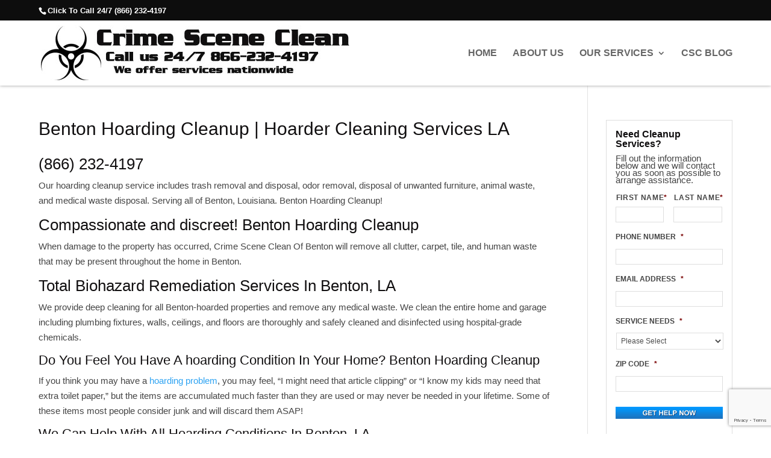

--- FILE ---
content_type: text/html; charset=utf-8
request_url: https://www.google.com/recaptcha/api2/anchor?ar=1&k=6LfyIrocAAAAAFHto4a-_3q1xnquulvXbqFSf9-g&co=aHR0cHM6Ly9jcmltZXNjZW5lY2xlYW4uY29tOjQ0Mw..&hl=en&v=PoyoqOPhxBO7pBk68S4YbpHZ&size=invisible&anchor-ms=20000&execute-ms=30000&cb=xbau6k9xjwpu
body_size: 48681
content:
<!DOCTYPE HTML><html dir="ltr" lang="en"><head><meta http-equiv="Content-Type" content="text/html; charset=UTF-8">
<meta http-equiv="X-UA-Compatible" content="IE=edge">
<title>reCAPTCHA</title>
<style type="text/css">
/* cyrillic-ext */
@font-face {
  font-family: 'Roboto';
  font-style: normal;
  font-weight: 400;
  font-stretch: 100%;
  src: url(//fonts.gstatic.com/s/roboto/v48/KFO7CnqEu92Fr1ME7kSn66aGLdTylUAMa3GUBHMdazTgWw.woff2) format('woff2');
  unicode-range: U+0460-052F, U+1C80-1C8A, U+20B4, U+2DE0-2DFF, U+A640-A69F, U+FE2E-FE2F;
}
/* cyrillic */
@font-face {
  font-family: 'Roboto';
  font-style: normal;
  font-weight: 400;
  font-stretch: 100%;
  src: url(//fonts.gstatic.com/s/roboto/v48/KFO7CnqEu92Fr1ME7kSn66aGLdTylUAMa3iUBHMdazTgWw.woff2) format('woff2');
  unicode-range: U+0301, U+0400-045F, U+0490-0491, U+04B0-04B1, U+2116;
}
/* greek-ext */
@font-face {
  font-family: 'Roboto';
  font-style: normal;
  font-weight: 400;
  font-stretch: 100%;
  src: url(//fonts.gstatic.com/s/roboto/v48/KFO7CnqEu92Fr1ME7kSn66aGLdTylUAMa3CUBHMdazTgWw.woff2) format('woff2');
  unicode-range: U+1F00-1FFF;
}
/* greek */
@font-face {
  font-family: 'Roboto';
  font-style: normal;
  font-weight: 400;
  font-stretch: 100%;
  src: url(//fonts.gstatic.com/s/roboto/v48/KFO7CnqEu92Fr1ME7kSn66aGLdTylUAMa3-UBHMdazTgWw.woff2) format('woff2');
  unicode-range: U+0370-0377, U+037A-037F, U+0384-038A, U+038C, U+038E-03A1, U+03A3-03FF;
}
/* math */
@font-face {
  font-family: 'Roboto';
  font-style: normal;
  font-weight: 400;
  font-stretch: 100%;
  src: url(//fonts.gstatic.com/s/roboto/v48/KFO7CnqEu92Fr1ME7kSn66aGLdTylUAMawCUBHMdazTgWw.woff2) format('woff2');
  unicode-range: U+0302-0303, U+0305, U+0307-0308, U+0310, U+0312, U+0315, U+031A, U+0326-0327, U+032C, U+032F-0330, U+0332-0333, U+0338, U+033A, U+0346, U+034D, U+0391-03A1, U+03A3-03A9, U+03B1-03C9, U+03D1, U+03D5-03D6, U+03F0-03F1, U+03F4-03F5, U+2016-2017, U+2034-2038, U+203C, U+2040, U+2043, U+2047, U+2050, U+2057, U+205F, U+2070-2071, U+2074-208E, U+2090-209C, U+20D0-20DC, U+20E1, U+20E5-20EF, U+2100-2112, U+2114-2115, U+2117-2121, U+2123-214F, U+2190, U+2192, U+2194-21AE, U+21B0-21E5, U+21F1-21F2, U+21F4-2211, U+2213-2214, U+2216-22FF, U+2308-230B, U+2310, U+2319, U+231C-2321, U+2336-237A, U+237C, U+2395, U+239B-23B7, U+23D0, U+23DC-23E1, U+2474-2475, U+25AF, U+25B3, U+25B7, U+25BD, U+25C1, U+25CA, U+25CC, U+25FB, U+266D-266F, U+27C0-27FF, U+2900-2AFF, U+2B0E-2B11, U+2B30-2B4C, U+2BFE, U+3030, U+FF5B, U+FF5D, U+1D400-1D7FF, U+1EE00-1EEFF;
}
/* symbols */
@font-face {
  font-family: 'Roboto';
  font-style: normal;
  font-weight: 400;
  font-stretch: 100%;
  src: url(//fonts.gstatic.com/s/roboto/v48/KFO7CnqEu92Fr1ME7kSn66aGLdTylUAMaxKUBHMdazTgWw.woff2) format('woff2');
  unicode-range: U+0001-000C, U+000E-001F, U+007F-009F, U+20DD-20E0, U+20E2-20E4, U+2150-218F, U+2190, U+2192, U+2194-2199, U+21AF, U+21E6-21F0, U+21F3, U+2218-2219, U+2299, U+22C4-22C6, U+2300-243F, U+2440-244A, U+2460-24FF, U+25A0-27BF, U+2800-28FF, U+2921-2922, U+2981, U+29BF, U+29EB, U+2B00-2BFF, U+4DC0-4DFF, U+FFF9-FFFB, U+10140-1018E, U+10190-1019C, U+101A0, U+101D0-101FD, U+102E0-102FB, U+10E60-10E7E, U+1D2C0-1D2D3, U+1D2E0-1D37F, U+1F000-1F0FF, U+1F100-1F1AD, U+1F1E6-1F1FF, U+1F30D-1F30F, U+1F315, U+1F31C, U+1F31E, U+1F320-1F32C, U+1F336, U+1F378, U+1F37D, U+1F382, U+1F393-1F39F, U+1F3A7-1F3A8, U+1F3AC-1F3AF, U+1F3C2, U+1F3C4-1F3C6, U+1F3CA-1F3CE, U+1F3D4-1F3E0, U+1F3ED, U+1F3F1-1F3F3, U+1F3F5-1F3F7, U+1F408, U+1F415, U+1F41F, U+1F426, U+1F43F, U+1F441-1F442, U+1F444, U+1F446-1F449, U+1F44C-1F44E, U+1F453, U+1F46A, U+1F47D, U+1F4A3, U+1F4B0, U+1F4B3, U+1F4B9, U+1F4BB, U+1F4BF, U+1F4C8-1F4CB, U+1F4D6, U+1F4DA, U+1F4DF, U+1F4E3-1F4E6, U+1F4EA-1F4ED, U+1F4F7, U+1F4F9-1F4FB, U+1F4FD-1F4FE, U+1F503, U+1F507-1F50B, U+1F50D, U+1F512-1F513, U+1F53E-1F54A, U+1F54F-1F5FA, U+1F610, U+1F650-1F67F, U+1F687, U+1F68D, U+1F691, U+1F694, U+1F698, U+1F6AD, U+1F6B2, U+1F6B9-1F6BA, U+1F6BC, U+1F6C6-1F6CF, U+1F6D3-1F6D7, U+1F6E0-1F6EA, U+1F6F0-1F6F3, U+1F6F7-1F6FC, U+1F700-1F7FF, U+1F800-1F80B, U+1F810-1F847, U+1F850-1F859, U+1F860-1F887, U+1F890-1F8AD, U+1F8B0-1F8BB, U+1F8C0-1F8C1, U+1F900-1F90B, U+1F93B, U+1F946, U+1F984, U+1F996, U+1F9E9, U+1FA00-1FA6F, U+1FA70-1FA7C, U+1FA80-1FA89, U+1FA8F-1FAC6, U+1FACE-1FADC, U+1FADF-1FAE9, U+1FAF0-1FAF8, U+1FB00-1FBFF;
}
/* vietnamese */
@font-face {
  font-family: 'Roboto';
  font-style: normal;
  font-weight: 400;
  font-stretch: 100%;
  src: url(//fonts.gstatic.com/s/roboto/v48/KFO7CnqEu92Fr1ME7kSn66aGLdTylUAMa3OUBHMdazTgWw.woff2) format('woff2');
  unicode-range: U+0102-0103, U+0110-0111, U+0128-0129, U+0168-0169, U+01A0-01A1, U+01AF-01B0, U+0300-0301, U+0303-0304, U+0308-0309, U+0323, U+0329, U+1EA0-1EF9, U+20AB;
}
/* latin-ext */
@font-face {
  font-family: 'Roboto';
  font-style: normal;
  font-weight: 400;
  font-stretch: 100%;
  src: url(//fonts.gstatic.com/s/roboto/v48/KFO7CnqEu92Fr1ME7kSn66aGLdTylUAMa3KUBHMdazTgWw.woff2) format('woff2');
  unicode-range: U+0100-02BA, U+02BD-02C5, U+02C7-02CC, U+02CE-02D7, U+02DD-02FF, U+0304, U+0308, U+0329, U+1D00-1DBF, U+1E00-1E9F, U+1EF2-1EFF, U+2020, U+20A0-20AB, U+20AD-20C0, U+2113, U+2C60-2C7F, U+A720-A7FF;
}
/* latin */
@font-face {
  font-family: 'Roboto';
  font-style: normal;
  font-weight: 400;
  font-stretch: 100%;
  src: url(//fonts.gstatic.com/s/roboto/v48/KFO7CnqEu92Fr1ME7kSn66aGLdTylUAMa3yUBHMdazQ.woff2) format('woff2');
  unicode-range: U+0000-00FF, U+0131, U+0152-0153, U+02BB-02BC, U+02C6, U+02DA, U+02DC, U+0304, U+0308, U+0329, U+2000-206F, U+20AC, U+2122, U+2191, U+2193, U+2212, U+2215, U+FEFF, U+FFFD;
}
/* cyrillic-ext */
@font-face {
  font-family: 'Roboto';
  font-style: normal;
  font-weight: 500;
  font-stretch: 100%;
  src: url(//fonts.gstatic.com/s/roboto/v48/KFO7CnqEu92Fr1ME7kSn66aGLdTylUAMa3GUBHMdazTgWw.woff2) format('woff2');
  unicode-range: U+0460-052F, U+1C80-1C8A, U+20B4, U+2DE0-2DFF, U+A640-A69F, U+FE2E-FE2F;
}
/* cyrillic */
@font-face {
  font-family: 'Roboto';
  font-style: normal;
  font-weight: 500;
  font-stretch: 100%;
  src: url(//fonts.gstatic.com/s/roboto/v48/KFO7CnqEu92Fr1ME7kSn66aGLdTylUAMa3iUBHMdazTgWw.woff2) format('woff2');
  unicode-range: U+0301, U+0400-045F, U+0490-0491, U+04B0-04B1, U+2116;
}
/* greek-ext */
@font-face {
  font-family: 'Roboto';
  font-style: normal;
  font-weight: 500;
  font-stretch: 100%;
  src: url(//fonts.gstatic.com/s/roboto/v48/KFO7CnqEu92Fr1ME7kSn66aGLdTylUAMa3CUBHMdazTgWw.woff2) format('woff2');
  unicode-range: U+1F00-1FFF;
}
/* greek */
@font-face {
  font-family: 'Roboto';
  font-style: normal;
  font-weight: 500;
  font-stretch: 100%;
  src: url(//fonts.gstatic.com/s/roboto/v48/KFO7CnqEu92Fr1ME7kSn66aGLdTylUAMa3-UBHMdazTgWw.woff2) format('woff2');
  unicode-range: U+0370-0377, U+037A-037F, U+0384-038A, U+038C, U+038E-03A1, U+03A3-03FF;
}
/* math */
@font-face {
  font-family: 'Roboto';
  font-style: normal;
  font-weight: 500;
  font-stretch: 100%;
  src: url(//fonts.gstatic.com/s/roboto/v48/KFO7CnqEu92Fr1ME7kSn66aGLdTylUAMawCUBHMdazTgWw.woff2) format('woff2');
  unicode-range: U+0302-0303, U+0305, U+0307-0308, U+0310, U+0312, U+0315, U+031A, U+0326-0327, U+032C, U+032F-0330, U+0332-0333, U+0338, U+033A, U+0346, U+034D, U+0391-03A1, U+03A3-03A9, U+03B1-03C9, U+03D1, U+03D5-03D6, U+03F0-03F1, U+03F4-03F5, U+2016-2017, U+2034-2038, U+203C, U+2040, U+2043, U+2047, U+2050, U+2057, U+205F, U+2070-2071, U+2074-208E, U+2090-209C, U+20D0-20DC, U+20E1, U+20E5-20EF, U+2100-2112, U+2114-2115, U+2117-2121, U+2123-214F, U+2190, U+2192, U+2194-21AE, U+21B0-21E5, U+21F1-21F2, U+21F4-2211, U+2213-2214, U+2216-22FF, U+2308-230B, U+2310, U+2319, U+231C-2321, U+2336-237A, U+237C, U+2395, U+239B-23B7, U+23D0, U+23DC-23E1, U+2474-2475, U+25AF, U+25B3, U+25B7, U+25BD, U+25C1, U+25CA, U+25CC, U+25FB, U+266D-266F, U+27C0-27FF, U+2900-2AFF, U+2B0E-2B11, U+2B30-2B4C, U+2BFE, U+3030, U+FF5B, U+FF5D, U+1D400-1D7FF, U+1EE00-1EEFF;
}
/* symbols */
@font-face {
  font-family: 'Roboto';
  font-style: normal;
  font-weight: 500;
  font-stretch: 100%;
  src: url(//fonts.gstatic.com/s/roboto/v48/KFO7CnqEu92Fr1ME7kSn66aGLdTylUAMaxKUBHMdazTgWw.woff2) format('woff2');
  unicode-range: U+0001-000C, U+000E-001F, U+007F-009F, U+20DD-20E0, U+20E2-20E4, U+2150-218F, U+2190, U+2192, U+2194-2199, U+21AF, U+21E6-21F0, U+21F3, U+2218-2219, U+2299, U+22C4-22C6, U+2300-243F, U+2440-244A, U+2460-24FF, U+25A0-27BF, U+2800-28FF, U+2921-2922, U+2981, U+29BF, U+29EB, U+2B00-2BFF, U+4DC0-4DFF, U+FFF9-FFFB, U+10140-1018E, U+10190-1019C, U+101A0, U+101D0-101FD, U+102E0-102FB, U+10E60-10E7E, U+1D2C0-1D2D3, U+1D2E0-1D37F, U+1F000-1F0FF, U+1F100-1F1AD, U+1F1E6-1F1FF, U+1F30D-1F30F, U+1F315, U+1F31C, U+1F31E, U+1F320-1F32C, U+1F336, U+1F378, U+1F37D, U+1F382, U+1F393-1F39F, U+1F3A7-1F3A8, U+1F3AC-1F3AF, U+1F3C2, U+1F3C4-1F3C6, U+1F3CA-1F3CE, U+1F3D4-1F3E0, U+1F3ED, U+1F3F1-1F3F3, U+1F3F5-1F3F7, U+1F408, U+1F415, U+1F41F, U+1F426, U+1F43F, U+1F441-1F442, U+1F444, U+1F446-1F449, U+1F44C-1F44E, U+1F453, U+1F46A, U+1F47D, U+1F4A3, U+1F4B0, U+1F4B3, U+1F4B9, U+1F4BB, U+1F4BF, U+1F4C8-1F4CB, U+1F4D6, U+1F4DA, U+1F4DF, U+1F4E3-1F4E6, U+1F4EA-1F4ED, U+1F4F7, U+1F4F9-1F4FB, U+1F4FD-1F4FE, U+1F503, U+1F507-1F50B, U+1F50D, U+1F512-1F513, U+1F53E-1F54A, U+1F54F-1F5FA, U+1F610, U+1F650-1F67F, U+1F687, U+1F68D, U+1F691, U+1F694, U+1F698, U+1F6AD, U+1F6B2, U+1F6B9-1F6BA, U+1F6BC, U+1F6C6-1F6CF, U+1F6D3-1F6D7, U+1F6E0-1F6EA, U+1F6F0-1F6F3, U+1F6F7-1F6FC, U+1F700-1F7FF, U+1F800-1F80B, U+1F810-1F847, U+1F850-1F859, U+1F860-1F887, U+1F890-1F8AD, U+1F8B0-1F8BB, U+1F8C0-1F8C1, U+1F900-1F90B, U+1F93B, U+1F946, U+1F984, U+1F996, U+1F9E9, U+1FA00-1FA6F, U+1FA70-1FA7C, U+1FA80-1FA89, U+1FA8F-1FAC6, U+1FACE-1FADC, U+1FADF-1FAE9, U+1FAF0-1FAF8, U+1FB00-1FBFF;
}
/* vietnamese */
@font-face {
  font-family: 'Roboto';
  font-style: normal;
  font-weight: 500;
  font-stretch: 100%;
  src: url(//fonts.gstatic.com/s/roboto/v48/KFO7CnqEu92Fr1ME7kSn66aGLdTylUAMa3OUBHMdazTgWw.woff2) format('woff2');
  unicode-range: U+0102-0103, U+0110-0111, U+0128-0129, U+0168-0169, U+01A0-01A1, U+01AF-01B0, U+0300-0301, U+0303-0304, U+0308-0309, U+0323, U+0329, U+1EA0-1EF9, U+20AB;
}
/* latin-ext */
@font-face {
  font-family: 'Roboto';
  font-style: normal;
  font-weight: 500;
  font-stretch: 100%;
  src: url(//fonts.gstatic.com/s/roboto/v48/KFO7CnqEu92Fr1ME7kSn66aGLdTylUAMa3KUBHMdazTgWw.woff2) format('woff2');
  unicode-range: U+0100-02BA, U+02BD-02C5, U+02C7-02CC, U+02CE-02D7, U+02DD-02FF, U+0304, U+0308, U+0329, U+1D00-1DBF, U+1E00-1E9F, U+1EF2-1EFF, U+2020, U+20A0-20AB, U+20AD-20C0, U+2113, U+2C60-2C7F, U+A720-A7FF;
}
/* latin */
@font-face {
  font-family: 'Roboto';
  font-style: normal;
  font-weight: 500;
  font-stretch: 100%;
  src: url(//fonts.gstatic.com/s/roboto/v48/KFO7CnqEu92Fr1ME7kSn66aGLdTylUAMa3yUBHMdazQ.woff2) format('woff2');
  unicode-range: U+0000-00FF, U+0131, U+0152-0153, U+02BB-02BC, U+02C6, U+02DA, U+02DC, U+0304, U+0308, U+0329, U+2000-206F, U+20AC, U+2122, U+2191, U+2193, U+2212, U+2215, U+FEFF, U+FFFD;
}
/* cyrillic-ext */
@font-face {
  font-family: 'Roboto';
  font-style: normal;
  font-weight: 900;
  font-stretch: 100%;
  src: url(//fonts.gstatic.com/s/roboto/v48/KFO7CnqEu92Fr1ME7kSn66aGLdTylUAMa3GUBHMdazTgWw.woff2) format('woff2');
  unicode-range: U+0460-052F, U+1C80-1C8A, U+20B4, U+2DE0-2DFF, U+A640-A69F, U+FE2E-FE2F;
}
/* cyrillic */
@font-face {
  font-family: 'Roboto';
  font-style: normal;
  font-weight: 900;
  font-stretch: 100%;
  src: url(//fonts.gstatic.com/s/roboto/v48/KFO7CnqEu92Fr1ME7kSn66aGLdTylUAMa3iUBHMdazTgWw.woff2) format('woff2');
  unicode-range: U+0301, U+0400-045F, U+0490-0491, U+04B0-04B1, U+2116;
}
/* greek-ext */
@font-face {
  font-family: 'Roboto';
  font-style: normal;
  font-weight: 900;
  font-stretch: 100%;
  src: url(//fonts.gstatic.com/s/roboto/v48/KFO7CnqEu92Fr1ME7kSn66aGLdTylUAMa3CUBHMdazTgWw.woff2) format('woff2');
  unicode-range: U+1F00-1FFF;
}
/* greek */
@font-face {
  font-family: 'Roboto';
  font-style: normal;
  font-weight: 900;
  font-stretch: 100%;
  src: url(//fonts.gstatic.com/s/roboto/v48/KFO7CnqEu92Fr1ME7kSn66aGLdTylUAMa3-UBHMdazTgWw.woff2) format('woff2');
  unicode-range: U+0370-0377, U+037A-037F, U+0384-038A, U+038C, U+038E-03A1, U+03A3-03FF;
}
/* math */
@font-face {
  font-family: 'Roboto';
  font-style: normal;
  font-weight: 900;
  font-stretch: 100%;
  src: url(//fonts.gstatic.com/s/roboto/v48/KFO7CnqEu92Fr1ME7kSn66aGLdTylUAMawCUBHMdazTgWw.woff2) format('woff2');
  unicode-range: U+0302-0303, U+0305, U+0307-0308, U+0310, U+0312, U+0315, U+031A, U+0326-0327, U+032C, U+032F-0330, U+0332-0333, U+0338, U+033A, U+0346, U+034D, U+0391-03A1, U+03A3-03A9, U+03B1-03C9, U+03D1, U+03D5-03D6, U+03F0-03F1, U+03F4-03F5, U+2016-2017, U+2034-2038, U+203C, U+2040, U+2043, U+2047, U+2050, U+2057, U+205F, U+2070-2071, U+2074-208E, U+2090-209C, U+20D0-20DC, U+20E1, U+20E5-20EF, U+2100-2112, U+2114-2115, U+2117-2121, U+2123-214F, U+2190, U+2192, U+2194-21AE, U+21B0-21E5, U+21F1-21F2, U+21F4-2211, U+2213-2214, U+2216-22FF, U+2308-230B, U+2310, U+2319, U+231C-2321, U+2336-237A, U+237C, U+2395, U+239B-23B7, U+23D0, U+23DC-23E1, U+2474-2475, U+25AF, U+25B3, U+25B7, U+25BD, U+25C1, U+25CA, U+25CC, U+25FB, U+266D-266F, U+27C0-27FF, U+2900-2AFF, U+2B0E-2B11, U+2B30-2B4C, U+2BFE, U+3030, U+FF5B, U+FF5D, U+1D400-1D7FF, U+1EE00-1EEFF;
}
/* symbols */
@font-face {
  font-family: 'Roboto';
  font-style: normal;
  font-weight: 900;
  font-stretch: 100%;
  src: url(//fonts.gstatic.com/s/roboto/v48/KFO7CnqEu92Fr1ME7kSn66aGLdTylUAMaxKUBHMdazTgWw.woff2) format('woff2');
  unicode-range: U+0001-000C, U+000E-001F, U+007F-009F, U+20DD-20E0, U+20E2-20E4, U+2150-218F, U+2190, U+2192, U+2194-2199, U+21AF, U+21E6-21F0, U+21F3, U+2218-2219, U+2299, U+22C4-22C6, U+2300-243F, U+2440-244A, U+2460-24FF, U+25A0-27BF, U+2800-28FF, U+2921-2922, U+2981, U+29BF, U+29EB, U+2B00-2BFF, U+4DC0-4DFF, U+FFF9-FFFB, U+10140-1018E, U+10190-1019C, U+101A0, U+101D0-101FD, U+102E0-102FB, U+10E60-10E7E, U+1D2C0-1D2D3, U+1D2E0-1D37F, U+1F000-1F0FF, U+1F100-1F1AD, U+1F1E6-1F1FF, U+1F30D-1F30F, U+1F315, U+1F31C, U+1F31E, U+1F320-1F32C, U+1F336, U+1F378, U+1F37D, U+1F382, U+1F393-1F39F, U+1F3A7-1F3A8, U+1F3AC-1F3AF, U+1F3C2, U+1F3C4-1F3C6, U+1F3CA-1F3CE, U+1F3D4-1F3E0, U+1F3ED, U+1F3F1-1F3F3, U+1F3F5-1F3F7, U+1F408, U+1F415, U+1F41F, U+1F426, U+1F43F, U+1F441-1F442, U+1F444, U+1F446-1F449, U+1F44C-1F44E, U+1F453, U+1F46A, U+1F47D, U+1F4A3, U+1F4B0, U+1F4B3, U+1F4B9, U+1F4BB, U+1F4BF, U+1F4C8-1F4CB, U+1F4D6, U+1F4DA, U+1F4DF, U+1F4E3-1F4E6, U+1F4EA-1F4ED, U+1F4F7, U+1F4F9-1F4FB, U+1F4FD-1F4FE, U+1F503, U+1F507-1F50B, U+1F50D, U+1F512-1F513, U+1F53E-1F54A, U+1F54F-1F5FA, U+1F610, U+1F650-1F67F, U+1F687, U+1F68D, U+1F691, U+1F694, U+1F698, U+1F6AD, U+1F6B2, U+1F6B9-1F6BA, U+1F6BC, U+1F6C6-1F6CF, U+1F6D3-1F6D7, U+1F6E0-1F6EA, U+1F6F0-1F6F3, U+1F6F7-1F6FC, U+1F700-1F7FF, U+1F800-1F80B, U+1F810-1F847, U+1F850-1F859, U+1F860-1F887, U+1F890-1F8AD, U+1F8B0-1F8BB, U+1F8C0-1F8C1, U+1F900-1F90B, U+1F93B, U+1F946, U+1F984, U+1F996, U+1F9E9, U+1FA00-1FA6F, U+1FA70-1FA7C, U+1FA80-1FA89, U+1FA8F-1FAC6, U+1FACE-1FADC, U+1FADF-1FAE9, U+1FAF0-1FAF8, U+1FB00-1FBFF;
}
/* vietnamese */
@font-face {
  font-family: 'Roboto';
  font-style: normal;
  font-weight: 900;
  font-stretch: 100%;
  src: url(//fonts.gstatic.com/s/roboto/v48/KFO7CnqEu92Fr1ME7kSn66aGLdTylUAMa3OUBHMdazTgWw.woff2) format('woff2');
  unicode-range: U+0102-0103, U+0110-0111, U+0128-0129, U+0168-0169, U+01A0-01A1, U+01AF-01B0, U+0300-0301, U+0303-0304, U+0308-0309, U+0323, U+0329, U+1EA0-1EF9, U+20AB;
}
/* latin-ext */
@font-face {
  font-family: 'Roboto';
  font-style: normal;
  font-weight: 900;
  font-stretch: 100%;
  src: url(//fonts.gstatic.com/s/roboto/v48/KFO7CnqEu92Fr1ME7kSn66aGLdTylUAMa3KUBHMdazTgWw.woff2) format('woff2');
  unicode-range: U+0100-02BA, U+02BD-02C5, U+02C7-02CC, U+02CE-02D7, U+02DD-02FF, U+0304, U+0308, U+0329, U+1D00-1DBF, U+1E00-1E9F, U+1EF2-1EFF, U+2020, U+20A0-20AB, U+20AD-20C0, U+2113, U+2C60-2C7F, U+A720-A7FF;
}
/* latin */
@font-face {
  font-family: 'Roboto';
  font-style: normal;
  font-weight: 900;
  font-stretch: 100%;
  src: url(//fonts.gstatic.com/s/roboto/v48/KFO7CnqEu92Fr1ME7kSn66aGLdTylUAMa3yUBHMdazQ.woff2) format('woff2');
  unicode-range: U+0000-00FF, U+0131, U+0152-0153, U+02BB-02BC, U+02C6, U+02DA, U+02DC, U+0304, U+0308, U+0329, U+2000-206F, U+20AC, U+2122, U+2191, U+2193, U+2212, U+2215, U+FEFF, U+FFFD;
}

</style>
<link rel="stylesheet" type="text/css" href="https://www.gstatic.com/recaptcha/releases/PoyoqOPhxBO7pBk68S4YbpHZ/styles__ltr.css">
<script nonce="WCvPT3wu8hS51MsL4FG3pQ" type="text/javascript">window['__recaptcha_api'] = 'https://www.google.com/recaptcha/api2/';</script>
<script type="text/javascript" src="https://www.gstatic.com/recaptcha/releases/PoyoqOPhxBO7pBk68S4YbpHZ/recaptcha__en.js" nonce="WCvPT3wu8hS51MsL4FG3pQ">
      
    </script></head>
<body><div id="rc-anchor-alert" class="rc-anchor-alert"></div>
<input type="hidden" id="recaptcha-token" value="[base64]">
<script type="text/javascript" nonce="WCvPT3wu8hS51MsL4FG3pQ">
      recaptcha.anchor.Main.init("[\x22ainput\x22,[\x22bgdata\x22,\x22\x22,\[base64]/[base64]/[base64]/[base64]/[base64]/[base64]/[base64]/[base64]/[base64]/[base64]\\u003d\x22,\[base64]\\u003d\\u003d\x22,\[base64]/MF/DjyvClDbCosOlIcKSbVIvCXHChMOYO3PDtsOuw4TDuMOlDQU1wqfDhSvDrcK8w75Ww6AqBsKbOsKkYMKNPzfDknDCrMOqNGNbw7d5wpt0woXDql8pfkcJDcOrw6FgTjHCjcKScMKmF8Kgw7pfw6PDvS3CmknCtiXDgMKFKcK8GXpAIixKQcKPCMOwOcOXJ2Q4w7XCtn/DnsO8QsKFwqzCq8OzwrpaWsK8wo3CmQzCtMKBwpLCmxV7wqp0w6jCrsKMw6DCim3Dsh84wrvChMKqw4IMwpbDiy0ewobCv2xJAMOVLMOnw7p+w6lmw7DCosOKEDZMw6xfw5XCmX7DkGTDkVHDk1sUw5lyVMKmQW/DigoCdVoKWcKEwq/CmA5lw7zDmsO7w5zDgWFHNWs0w7zDonXDtUUvNRRfTsK5wqwEesOVw57DhAs4DMOQwrvCisKYc8OfNMOzwphKWsOsHRg4WMOyw7XCjMKxwrFrw6QrX37ChRzDv8KAw6PDh8OhIyVRYWo4A1XDjUbCjC/[base64]/[base64]/w4LCrMKfOADDvgDDkGLCmMO1ZcO5w5Zlw5JgwqB9w6c/w5sbw4fDqcKyfcO2wqnDnMK0c8KkV8KrCMKnUsOSw6bCsl8rw4gxwpsKwq/DoivDimvCoCDCnUHDiQbCqRomd24nwqDCrSnDjsKjNzg2PwDDg8O3SDvDkX/DlSbCjcKjw7zCpcK6Bl3Dpik/wqMmw7Bkwpdjw6ZaW8KnEW9OLGrCucKqwrRxw7MXCcO0wrRcw6LDgl3CocKBT8Kew5/[base64]/FMKjw4HDgsOedEgha8Klw45Sw4PCqXUgworDh8OLwoLCv8KmwrbCtsKDIMKTwpRzwrAbwo91w5/ChBI3w6LCrR7DgF3DsihWccODwpR1w6g7OcO0wqTDgMK3eh/CgCcFXwzCqMOrLMK2wr3DskPCsGwiTcKXw4NVw5hsGgEVw7XDhMKwT8OQSMKBwptVworCtmLDusKnEADDjzTCnMOWw4NDFhbDpGVswooUw6kaFFnDnMODwq9pJCzDg8KRbA7CgWc0w6/DnR7CsU3CvjcpwqDDuAzDvRpgCFBrw4XDjBjCmcKOfyxoc8OoIljCo8K/wrHDqDLDnsKNXXJyw41JwoNwDSjCu3DDqsO4w7Zhw4rCpB/DkixkwqbDlxdSBVUtwoQywqfDrcOqw7Z2w6BDYsKNd3AHBS5ydVHCl8Krw6cdwq4Xw7TCnMOLKcKYNcK+HX3DoU3DosOiRyE9F0Vcw7kJA2zDm8ORW8KhworCumTCk8KGw4TDhMOJwp7CryjCgMKqUQ/DlMKkwqXDiMKQw5PDuMO5FiLCmnzDqMOqw4vCncO5ZcKVw5LDl10QBDcaWMKsU2JnD8OQOsO5TmtSwoHCi8OSZMKKQkg9w4HDhQlew545AMKJw5nClTcpwr4BFsKywqbCr8Oaw7zDkcKhV8KpDihoKnTDmsO9w4UKw4xUQFtww5XDqmHDv8KVw5/[base64]/w74jw6zDrT9DcjJmOUXCssKlw7p0eBQ5OMOjwpDDrhjDt8OWN0DDjhVjPmd6wrPCpicWwoUVdmHCnsOVwqXCqx7Chg/DpT8jw4fDvMKhw7YUw5xBMmvCjcKrw5fDkcOWesOqK8Ozwrtiw6AdcgLDocKnwp3CpD88R1rCiMOoa8KSw7J0wpvCh0UaGcKPNsOqe2PCohEECjvCuUrDg8Ohw4YFcsOoB8K4w5k9RMKZZcKzwrzCtUPCqsKuw5kjQ8ODcxsIJcOTw5/CscOCw67CvV4Lw4ZbwpXDnGAMB29dw7PCuX/DvW9KNwk+MEpfwqPCjQkgLgJJfcK9w6c7w7vCjMOVTcOAwoZIPMKWPcKOfHpMw4TDiTbDnsKGwrPCqXHDj3HDpAkUfiQ3TiYJfcKWwpVDwpdbDTguw7vCohpKw7LChz0zwo8DAXnCikkSw6bCicKiw4FBEXjCtDvDrMKbHcOzwq7Dm2YsPsK2w6HDv8KlK0p/wpLCtsOwS8OgwqjDrAzDs307C8KmwprDtMONQsKHwoN7w7QRLk/[base64]/Ck2fCsUIzw4nCtMK5Gyxrw7/[base64]/E8OhXg5xOzvDlUDDlwwnwoQdw5cPSMKxwoRrw7NGwplgc8OhcX8pBTHCuA/CpzE/BCYfV0HDvcKew5Vow4jDp8OMwoh7wrnDrMOKbytYw7/CvFXCki9bNcOqIcOUwrjCqMOTwqTCjsOFDlrCncOCO3/DoT5fO201w7Ruwo45wrTCtcO/wqTDosKEwqEsGG7DhUkTw43Cu8K+eRlrw4dAw7thw5PCvMKzw4DDvMObSDJ/wpIyw79CaRfCpMKhw7d1w7xmwrNoYBLDtsKUFygoKwzCtsKAIcObwq/DlsOQQcK2w5cECcKDwqc0wpPDssKxcE1CwqYLw7Fhwrwyw4/DvcKEd8KawrV9XSTDonAiwpFMLkAAw7dww5nDkMOkw6XDl8Oaw7lUwrxNPgLDlsKAwq/[base64]/[base64]/[base64]/CmCjCssKuGMKPO8KUGMK9WlbCnnxJwqvClEspI0tBIBnDhnnCgzfClMK5Fm5twrBywptRw7/[base64]/w4F/w4Jab8O8SsKDRsOwMsKbwrAMC1DCnXjDn8Ojwp/DqsOLf8KJw7TDpcKRw5BoNMKdDsK8w6sswpR7w4JUwoZCwpDCqMOZw67DiVlSaMKwP8O6w4YRwofCgMOiwohEWSJYw5HDh0drXyDCqU0/O8Kkw4s+wrXChzh4wovDoHbDp8OSw47CvMOQw5vClMOowq9gWMO4fAvCp8KRPsKVe8KqwoQrw7bDjUg+wqDDpXVQw6HCl2hwZh3Ds1LCrsKPwqrDocOew7N7OQl+w67CisK9ScKJw7pOwr/ClsODwqTDvcKxHMOkw7/CiRw8wooAdB4Xw5wAY8OHUQBbwqEdwo/CsDgHw5vCh8KKKQouQlrDkSvCk8OIw6bCncKrwpxpDhV/w4rDnnjCh8KqVDh0wofDh8Oow40lCwFKw63DhkPCmMKhwp01Y8KmfsKfwpjDjXHDvMOnwqUGwpUjL8OBw4cOY8KPw4HCrcKZwq3CrEjDtcKQwplHwqlhw5x2JcOIwo1twq/ChUFwIEbCo8OVw6Y6PjBbw7XCvQrDgcKSwoQaw77CsWjDqjszFkPDgWzCo1IhIh3DiSzCq8OCwp3CnsK0wr4BeMOJBMOqw6bDs3vCtFHCg07Dol3DvSTCrcKswq0+wqk2w6wtZgHDl8KfwoTDqMKqwrjCpVbDhMOEw6JCBy4owroCw5pZa1rCjMKcw5Vzw61eEE/Dq8OhR8KcdxgJwqVWO2fDj8Kew4HDgsOFSlPCvVrCpsOUVMKZIMKow7rCg8KdGmdMwr/DuMKjKsKcFhfDhSfCt8KVw79SLkvDhlrCjsOIwp/[base64]/[base64]/DrjzCt8K+XjZSwpE9wqjCkB/DlXjCtzdfwrJmPx3CgcOSwrzDtsK+XsO1wp7CknTDjHhdPgPChj8cdkhQwqPCgsO8AMKMw6sOw53DnmPCtsO9EF/CqcOiwo7CmQIHwodGwovCnkrDksOpwoYHwqd8NhDCkwvCmcKiwrA2woTCksKYwrzCocOUCiIGw4jCmwRRCTTCp8K/[base64]/[base64]/ClMKffsOtw7UXworDgsOewrlvwp4xwp7DqHY9Sh/CisK0WcKlw5lhWcOXSMKbWT3DiMOAL1MGwqfCsMKtQcKBHGvDjTPCm8KWR8KbGsOUVMOOwrwLw6/DpVNvw7AVfcOWw7rDn8OSWAZhw47CqcODUMK8dGYTwoRwMMOiw458HMKDFMOFwrA9w4/[base64]/DcKzw7QwAVFow4Aww6DCgz7DtsKjwoVSVUrCnsKpeXbDniMlw5B4DmBnCDsBw7TDi8OGwqfCl8KUw7nDkH7CmlpRQcO7wpljcsKQKErCvGVxw5zDr8KLwpbDrMOBw7PDkQnCpA/Dr8KZwoQnwrnDh8OMXHhBS8KOw4bClFPDlj/CpxHCv8KrDw1AA2AlTFIawqEkw65uwozDmsKfwohvw5zDuGTCqULDsSwuCMOpTxoJWMKXPMKfw5DDvsK6LhREw4PDl8OIwolrw6HDu8KGfkfDsMK9QizDrl5uwoslQcKre3Zkw5YrwooYwpLDgDPCiAt0wr/[base64]/[base64]/[base64]/[base64]/DtcO4w7nDksKLAzlWw7dfwpNJOGtFJsKbI8OQwp7CnMO5PXDDq8OrwrQfwqMQw4Z9wrfDrsKBbMO8w4TDhD/Dv1DDisKofsKqYD0Fw7bCpMK0wrLCl0hvw53Dt8Oqw7JzScKyOcOfFMKCDAsuFMOOw7/Dngg6eMOKCG4SR3nCvXTDicK6M3NGw4vDmVBJwpRdPg3DnSxhwpTDrRvCiFc5VGRnw5rCgmtya8OPwroQwrTDpzgpw6TCiSBQbcOrc8KgGcO8JMOxb1zDgh5dwpPCuxHDmDdJacKWw7Mjwo7Dv8O3f8OyHHDDl8OHcsK6csK1w7jCuMK/D01mN8O0w57CnkjClH8/w40aYsKHwqnCosOGJgonV8OVw7nDnnM0csKkw7vDo3/Di8Ojw5xdfGR9wpHDuF3CkcOXw5EIwovDucK8wrjCnh1FIm7CvsKodcK0wpTCisO8woc+w6bDtsKVD27Cg8KIIw3DhMKKcBbDsjPDmMOXVw7CnQHDhMK2w69zFcODYMKtcsKYAzXCocOxc8OwMsOTa8KBwrXDs8KPUDtxw6XCocKZEkDCpMKbKMO/GMKowoZowqo8acKiw7PCtsOlJMO5QDbCkkXDpcOPwqUNw5xXwohqw6nCjnLDiXLCu2DCoB/DksOzasKKwq/[base64]/w6/CrMKXPsOOWsKswpPDgsOdwoPDocOAJTtXw4tJwqpAD8OXAsOkYMOpwpxOM8KyAELDvFPDhcKBwpAET37Cvz/DrsK6a8OKTcOiIcOnw75+OcKHbhYUSifDsGTDrMOew7JmMAXDojhKCxdOVkgZHsOuwqLClMO0UMOyQ1k+CUvChcOCbsOXIMKAwrsbe8OMwrFvOcO8woEQGQYPclwCdG4QDMO7FXXCjU/CiSUtw6Z4wqXCocKsJXIDwoJPO8KxwrvDk8OCw7vCl8O/w4rDssO2CsOvwqlrwpbCuG7CmMKJQ8O0AsOAbirChEBHw7lPbcOswoPCu25nwqdFScKuIkXDscORw5gQworCnnJZw6/ClFkjw4bDlWVWwqJ5w6A9P2HDncOHBsONw6ktwrHCm8K+w7jCmknDgcK3dMKrwrXDkcK+esOLwqvDqUvDsMOOVHvDiGEcWMO/wprCucK5IE9iw6xAw7AqRnkvZ8OUwpXDu8KKwp/[base64]/CpX8Vwp1rfMO4w7rDnAnCjMKLwrx1w6bDrEEtw4Ihw5/Du0zDmGbDncOyw4PCiRjDgsKRwqvCl8OZwrg3w6fDhR1vbhFtwqtNJMK4asOnb8KUwphWDQrCj1fCqAbDo8Kmd1nCr8Omw7vCjBkAw4vCicOGIDHCokRAY8KORg/CgUAGBAlfBcK8MhkESlTDgnDDpVPDjMK8w7zDtsOhR8ODN37DnsKtZ2gMHMKewol4FgTDlX1DD8K3w5XCo8OKXsO8wpDCh0fDvMOSw4Ycw5fDpjXDvsOOw61bwrkhwpLDhcKvP8ORw4o5wofDlErDhjBNw6bDuD/CkQfDrsKCDsOZSsOZXnhowoNMwoIOwrLDkxdnQQk+wqhHAcKbBWojwo/CulACMxHCmMOzdsO5wrdBw63Dg8OFZcOCw4TDjcKyPy3Dp8KSPcOsw6nDly9Kwrknw7jDlsKfXkghwrnDqxgkw7vDhxPChSYfFX7CmsORwq3DrDsIwovDk8KHdBp1w7DDknEzwozClwhbw7/CisOTbcKlw6Vcw44mXsO7HSrDn8KsZ8OcIDPDh1FjI0l1FX7DmXBgM2rDjMO/DE4Vw51bwp8lBVU+PsOowrrCqmPDhsOgRjDCp8K3AFk9wrltw6dNfsK3PMO/wpYTwqvCmcOhw5Qrw75Wwq0XJSXCqVzCmMKOAmFnw6fCs2nCncOAwplOfsKSw6/Cv252YsK4LwrCo8ObcsO4w4IIw4Fow59ew4spP8O/ZXwPwrlEwp7Ch8O9Rio0w4fDrjU9XcKzw7PCsMOxw4gIZ2/CjMKEUcOYLWDClSLDkRrCvMKyF2nDpVvCixDDisKMw5DDjEsNDikbdzFYX8KlNsOtw7/CkDzDsnMnw77CiX9qNnTDnyTDqsKCwqPCgjMPTMK/wrAUwptqwqLDoMObw4obRMK3LAk/woVMw6zCoMKAewUCKHkdw6h/wolewoDDgUbDscKTwoMBDcKfwpXCpxHCkz3DmMKhbDLDrzRLBw7DnMKkBwswZEHDkcOHVFNLS8Olw6RjSMOHw7jCrE3DlkdYw5N/OGJgw4o9aE7DtV7CmHDDosKPw4jCmDY7D0XCszobw6XCnsOYSSRUBmzDkBsETsOnw4nCtkjCghDCr8O2wrHDoBPCj0PCnsOuwofDvsK3e8OMwqRwJHgBQjPDll7Cv0h1w6bDjMO3diQQKcOewrXCmELCjyR2wq7Dh31nbMKzKVfCpQfCkcKcI8OyOS/Dn8OLK8KZI8KBw7vDqggbLC7DlzIUwo5/wonDrcKpXMKfC8KOF8OywqjDjcODwrohw7Itw5/DoWzCtDI/[base64]/CpH8DWQwlw5QvwrwqLcKFBsOAKGfDi8KGcyPDrsKMC2HDkMORFT1MHzYKXsK6wpQUTEp+wowhMwDCkk80LCJmWH4KYyfDp8OBwq/CpMOAWsOEKWLCkADDkMKef8Kxw7PDqiohGBM4w6bDtMODTzbDlsK0woYVVsOFw6Y/wqzCgiDCsMOPZCt2MxkFQsKmQns/w6LCjibDoH3CgWjCj8K1w4TDgihgUxAHwp3DjEppwpd/w4JQEsOTbT3DvsKZccO/wrMPT8O8w5rCjsKuBB7CtsKCw5l3w5TCuMOebFkqLcKQwoDDu8O5wpYrM1tJLzZwwpPCl8Oywr7DlsKfCcOkb8OCw4fDn8OZWDRkwro/[base64]/[base64]/DjMKgccKTP0k7woLCjsKAwr/DjsOhw7nDrsO1wpLDu8KBwoDDu1PDiWhTw4VtwprDrWbDo8KuM1goVRwKw4MLIFBJwowVAsOaIkV8BS/[base64]/DnnjDv8KhwoHCqsKhckHDuSrDvsKkwrk2w7PCocKpwoZGw7cOIEfDkFnCvlHCn8OsGsKgwqEaDRrCtcOfwqh9fRPDgsOOwrjDlTTDhcKew4HDgsOGKjl5UMOJORLCusKew6cEMMKxw6MRwrIfw5rDrsO/EWfCmsK0YBFCasOtw6hPYGt3OwLClXnDs0sOwq5WwpZoOSQ2CMKywqolECHCoQXDpWY8w4VeURjCicOjPmzDlsK1OHDCrcKywpFEIl1NRzs/DznCv8O2w4bClh3Ct8OxasKdwqB+wrsMUsKVwq57wo/CvsKkFcKrw4hnwqtJJcKFPsOsw5QEccKbYcOTwqZVwosFfgNAYGsIecOTwo3DuAjCiSUwE0/CosKbwpjDosK9wrTCmcKifi05w6MUK8O+OGnDr8Kew7FMw6zCnsO3HsKSwrzCkHxCwpnCg8Oxwrp8GBc2wrnCusKHJB88YDfDosOEw4jDpS5TC8Kwwr/DocOuwpbCgcKkPVvDvmLDtsKAC8OUw7s/[base64]/d8OKbVPCn8OUKcO+wp3DjcOOw7sfHGTDgw7Dkhl2wrkFwqbDksKqZ2jDlcOSG2/[base64]/DqTPDqx/CpsKzwpvDmsOERsOkOcOGwqZ0Hn5OY8KTw6vCocKya8OYIlZeKMOUwqhMwqnDkThYwovDtcOpw6UhwrVjwofClSjDg0TDtkPCrsKaVMKLVDRvwoHDhEvDlxYoX0bCgifCrcOhwqHDqMKBfGRnwpnDnMK3am3Cn8O9w7Flw5JNfMKUIMO/PMOswqEBRMOmw5grw5vCkl14USsxD8K8w41ibcKMXiciNn4qbcKhScOTwqoew5sEw5VMdMOGHcOTMcOwcxjCg3NGw4pkw6TCssKVbDFIcsK6wrU4MFDDq3DCuD3Drj5ZcwPCsjhsSsKeLMOpYWvChMKlwq3DhV3DssOgw6M5cih9w4Jtw5jChDF/w7LDowUDQSDCtsKmDTpFw55iwps4w4XCozB8wrLDvsKGJhAxAAhUw5VdwpDDoywpTsO6cCItw4XCk8OlXMKREGXCmMOJKMKuwoDDtMOqSTVDfEtOw5DCphMWwoLCq8O0wrvCvMOPHT/DtHhzQHgBw5fCiMK9TxMgw6PCssKwTW4sR8KIPTZ8wqIWwrVJBsOcw4Ftwr3CihfClMOMbcO6DFYdGkArJsOdw7ASb8K7wrsMwpkOZUQGwoLDrXZjwrnDqUbDjcKBHMKbwq9mYsKfOcO6WMO4wpvDhnplwq/Cj8O/w4Zxw7DDiMOSw4LCiUTCjcO1w4wSLBLDoMKOYQREJcKBwpQjw5p0NzRkw5I3wp1GQxDDswwcHsOJFcOqDMK+wo8Fw6cxwpTDgVVATWjDgm8bw7RuDXwOA8Knw4jCsS8TdQrClBrChcKBNcKsw5rChcOYCD01Dn9Udg7Ds2vCqFDDuAYcwo5/w4huw69WURoqf8KxZjplw6RfT3DCqcKsT0LDsMOOVMKbN8OZwrTCl8Kdw4kcw6cWwqgSV8KycsKhw4XDhsKIwrcpX8O+w7QRwp/Dm8OlN8OZwpN0wpkoTktcDBQzwqPClsOpSMKNw6JRw5vDvMOZR8KQw4jCsyXCggTDgQgmwq0NIMO1wovDkMKIw73DmjfDmwU/P8KHc0JEw6PCqcKbMsOCw5pZw5F0wpLDlyLCvsO9GcOvfmBiwpBGw60pQV4mwpJCw6nCv0M0w4lAXcONwofDlsKgwrFvI8OCFgpDwqMHXsO2w6/[base64]/[base64]/Ds1BILcOKSsO7UcOfw4Iiw6NIw5TCiXYfwoF+wozDvRHCksOnIEXCgR03w5vCmMO5w7xLw6d1w7RHSsKDwoxJw4rDl3nDsWg+cBlLwp/CpcKfTMOkSsOQTsO0w5jCp2HCrW/Dn8KYfHI9QVXDoUlLNsKyHhBlL8K8PcK/QkoBICsFbMK4w7l7wpt3w77DocK1PsOJwpEjw6jDug9ZwqZdXcKSwo86eUMVw5kkZcONw5R4BMKrwpXDssOVw70nwr0YwoB9Q0QZKsObwok/E8KcwrHDi8KEw5BxfMK5QzcYwpAwBsKJwqrDjiohw4zDtm4nw5wewojDkMKnwrbDtcKLw67DpFluwobCnQolMSvChcKpw5gnJE1sFF/CihzDplp+woglw6LDkX86wpnCrTHDm1vCo8KUWSzCoUzDghMYVBvCs8KXS1BowqHDukjDpgrDvxdPw7jDi8OUwoPDtR5cw6UPY8OIK8Otw7zDgsOCUcK6GMORwrzCt8K3dMOefMOCAcKxw5jCn8K3w51RwqjDkwtgw4I/[base64]/CrMO4woPDo8OfwrkZw68vFMO/wpdgKFBww6d9J8OIwrRiw4pDG34TwpcYegzDpMO+OiZ2wpLDsDTDnMKbwozCp8K5wrvDhcKiFMK+VcKIwoQ6JQRbAgnCvcKzZsO7b8KoFcKuwp3DhDTCpT7Cin5bdVxcM8KrRgXDswLCgnDDpcOHDcO3K8O1wrw+fnzDmsOaw6zDicKOH8K1wpJYw6rDmF/DuSAHMW5cwqbDtcOzw5/[base64]/[base64]/Cl2bDscOjw5VNe8OAVW7DuMKRw59IA8K+OMKAwqZuw68EJMOhwpM5woBfHBjCliBOwqx1c2bCnAlQZTbCrhLDhGsSwrMCw5XDu2JZHMOZXcK9BTvDpMOrwrbCrVZ/[base64]/CvW/CigfDlw1DwoJ3wpZYwpvDmCAqwp/CvHVzw5jDugvCqHjClAXDmcKXw48uwqLDjsKoCw7Cjk3Dnl1mEGXDgMO1w7LCucOiO8K1w7F9wrLDnyUPw7XDvn9BRMKlw4DCisKGQMKDwroSwrzDkMOHZMOHwrPDph/CgcONGFZmVjhVw6DDtkbCgMOrw6NTw7nCh8KxwqTDo8K3w5AIHSMwwrAbwrZpGiYEWcKwD3LCnht5VMOZw6I9wq5Kw4HClybCqsKwFFrDh8Krwpxpw6UmLsOawqHCo1ZfEsKYwo5JMX/ChCArw5jDsR3Cl8KcKsKJCsKnJMO/w6YawqnCv8O3K8OYwpLDr8OSXEQpwoF4wqPDhcOXSMO2wqA4w4HDm8KMwrAxY1zDlsKoecOwCsOcQU96w5tfW31mwrTDtMKDwoheR8OiIMOWKMK3wpTDpm/CsR5ew4PDjMOew7rDnQLCpEstw4p1RkfCjXZVG8Obw44Ow7TDksKLYRAXN8OJBcOOwofDvMK7wo3CjcOWLAbDvMOgW8Kvw4TDmxLDtsKRKRBcwoM5wprDnMKPw50CDMK0UXfDhMOlw63CqB/DqMKcbcKLwowONAcCVh9QH2RYwoDDusKZc3NYw5XDpTA4wppOVcKVw6TDncKZw7HCmhsUIyRSbB9vTk9Rw6HDhwIzB8KIw7xVw7TDqkttWcOPVsKsU8KAwrTCjcOYV0JnUR/DklsAHsOoKEzCrCEfwrzDicOaUcK5w7vCsVrCu8KuwotXwq14eMK6w7rDiMODw59cw5bDjcKpwq3DgivCvTjCr2fCmsKtw5TDsT/CocOxwq3DvMK/CGMaw4BWw75Pb8O9dS7CksKnXAHCsMO1NUzCsgPDqsKfDsOjNnBNw4nCh1wJwqwlwpodwoXClnLDtMKrMMKhw4JPUh4OdsOHQcOzfU/DtS8Uw548UVNVw57Cj8Ofbn7CqELCqcK+IhPDvMOJcUh3J8KcworCmn5Ww7DDuMKpw7jDrU8LXcOVSzA/[base64]/CosKgwpArw43DncKaXVTCm0TCtXYrCcKjw4sKw7rCm30+cGQRKUokwp4gCERXK8OdFQosCnnDl8K1J8KAwo7DicKCw4vDnhsUNcKKwprDohJEJsOtw5NAS3/[base64]/[base64]/[base64]/w4t7V1LClMObw51sPBXCshotwp/Cq8KvNcOPwoZXJ8KOwrHDnMOkw6HDuRzCmMKEw5pxKhDDnsKzSsKDCcKIYBFFGDJWJR7CocKDw6fCiCnDrMKxwpdSXcOFwrsaEcK7fMOtHMObPnjDjTrDssKyPnfDvsKUABciVcKgdRVGRcOUAQrDiMKMw6QKw7jCicKzwrkSwrIHwo/Do0vDrGbCrMKMZMKsFCHCpcKTCUPCucKwMsKcw5k8w7NXaG4CwrgUNAPCncKew43Dp3ttwqhASsK4JMOPPcOaw4k9MH5LwqzDg8ORC8Kbw7/Cj8ODO0ZtYsKPw5vDkMKVw6zCucKQEV7CqsOuw7DCtlXDiinDmSgYUCTDtMOFwoMfDMKZw7teFcOvT8OWw6EbUXHCil/[base64]/woR/w4kbw5HDp00dN1vDtV1nEwhnw5x7LD0lwpcuawHCrcKLTB9nD1Q7wqHCgz5XIcK7w40twofCvcOqJSBRw6PDrml9w70wO27Cuk8xMsOJw400w6LCosOgCcOTNSfCunU6wo/Dr8OYVwIAw4vDjFRUw5PDjV/CtMKJw4QQesK8wp5KGMOqHRbDsBZdwptJwqQfwoTCpA/Dv8OuDFTDgzPDpwDDqSjCmhxjwrwmAGvCoWHChWUBN8KHw5DDvMKDAS3CvVVYw5jDucO/[base64]/CncOfw4oPw4rCvsOmNQvDrhZew55dScKXORDDuBUMH3DCkcKEUFBTwpksw71FwoU3woVSWsKgJsO4w6AkwpkEOsKVc8ORw6g+wqLDohAPw58OwpvDlsOnw43CnDlNw7bCi8ObLcKkwrTCr8O4w6gadmoqXcOVEcOnLAJQwq9DKsKwworDlB8oDBzCmsKnw7BwNcK5Il/[base64]/CmAPCr8K+NzvDjyPDti1Gw4HDhg8swrIZw7nDuk/DhUBjV23Cpk8PwovDnVnDusOcfkHDo3NAwo98M3TCv8Kxw7djw4jCogkLOQQWwp4SX8OIF1zCtcO0w6cBeMKFEcKmw5Qcwr8Hwoxow5PCrMK/fSjCo0PCncOje8Kdw7waw5nCksOGwqrDoQnCmFrCmj0pB8K7wrojwqAWw41fXsKZWMOnwqLDssOyXU/CnF/DlcOhw6PCqGHCtMKlwoNAwolmwq8iw5oQcMORRSfCiMOpbVRXN8Okw5VWZ205w4IgwqTDnm9Dc8OdwocNw6JYC8OkSsKPwrbDvMK0YX7CoDvCmFDDh8OFMsKpwp4FIA/ChCHCiMOlwrDCucKJw5jCkHHCk8ONwpzDrsOswqnCt8ODKcKHY0YuNTzDtcOWw4vDrgRdZhVAMsOHPAQXwprDtR7DssOxwqjDp8K2w7zDjRHDowIIwr/CrRfDiU8dw7DDisKcI8KWw53DjMOUw6o4wrBYw5HCuFYmw4x8w4loe8KXwp7DhsOiNsOswqHCjQ7DosO9wpvCgMKBc0XCqsKHw6E7w4Vaw5MFw4VZw5zDpE3ClcKmw47DhcKFw6LDu8OCwq9Dw7zDjWfDsFABwqvDhwTCrsOqICBvWjXDvnXDoFgdBE9vw6nCtMKvwp/[base64]/Ckz41woDCjcO1wqQ9w7guw7vCtMK4w5k1U8KiEMO1RsK8w43DoH0EQkMAw7XCqSYgwoPDrsOlw4Z7bMOgw5VLw4fDusK2wp98wrs3KRtSFcKQw6VrwrZ9XnHDvcKAOzMlw64KJVPCk8KXw44PIsOcwp3DiDIcwrZtw6/[base64]/CrsKAwpbDicOeO23DocK3wrZKwqZpwq9/[base64]/DrMOxCMKEwqBiNn0rN8Orw6UhEMK3w6bDrcOLW8OnPjcjwo3Ck0PClcOAeRDDtcOMDG83w6LDtn/Do3fCs30Zw4JAwqcfw7NPw6rCvkDCkhPDjkp9w7c4w7oow4DDhcKzwoDCh8OwAnXDv8O3YRgMw6sTwrZZwpcSw4UsMzd1wpTDgsKLw4HCjMKfwoVFXlBVwrBaIErCssOgw7LCnsOGwpFfw7QRAUlRCyduVmVWw44TwpjChsKdwrjCtS/Dj8Kqw43DpH9Fw7ZHw45tw5PDmXnDmsKow4rDocOmw5zCh14wd8K4C8K5w71rJMKxwqfDqMOlAMONcsKGwozCp3ENw6Fyw5zChMKaIMOIS0LCmcOiw4xqw7/Ci8OWw6fDlkABw5vDjsO2w6IDwojCpg1xw5FeXMO+wp7DsMOGPwzDnMKzwoV6eMKsY8OlwqbCmGzDiD5qwpTDrVV/w61VPsKqwoNDLMKeaMOlA2lIw6Z3VcOBfMKyL8KGX8KnaMKLYzZNwqtuwqTChMKCwonCr8OBGcOqTsK9aMKywo3Dmg8QTcOuMcKKS8O1wqkUw6rDg0HCqRVHwpN4Z2zDnXRQR3zCjMKEw6EPwqELE8OHcMKpw4rCtcKAKF/[base64]/Dl0DDkMKnwo5zwonDuMO/DmQWK8OJN8KGwrQiwqpBwocialLDnSfCi8KRYCfDu8OecGxVw6dPWcKyw6IHwoF9ZmAVw4DCnTLDkCfDmcO5D8KCCFjDpmpqSsKPwr/Ci8OHwrbDmzNwLl3DlDXCvMK7w7PDsA7DsGDCsMKnGx3DkHXCjlXDixPCk2LCvcOCwqAeb8K/YizCjXB3XwvChcKZw5cpwrYqQ8KrwqRQwqfCl8OJw6c+wrDDh8Kiw6/CqWbDgkoVwpHDimnCnSEbbXBoaFYrw4xlXsOEw7sqwr9lw4/DvivDiHBVJxhhw4zCrMOTCi0dwq7CosKFw5PCvsOeCQjCkMKEYEHCjjfDhRzDlsOdw6zDtA9Vwq8nDQ0LAcK3ATbDhVYHAnHDgsKrwqjDtMKwWmXDt8Ozw452PsKHw6DCpsOXwqPCmsOsfMKiwpZPw44qwrrCk8Kbwp/DpsKSwo/DjMK2wpvCuWtlDTrCpcKOX8KxDhFrwqpewprCn8Kbw6jCkjfDmMK/wpLDgxluDVQpCg/CvAnDosO9w4ZowrAxUMKbwqHCk8KGwpoxw7VAwp4rwqJgwpI8C8OnW8KADcOVc8Kxw5kuCcOTesOPw6fDrRPCnMOLL0vCssOyw7M9wppGcWFXdQvDpWFBwqnCqcOJd38uwo/CuA/CqSMfUMKYXQVbPDVaG8Klf0VGPcOaCMOzAV7Dp8O5dWfDi8K1wogOYw/CtsO/[base64]/CjRQDI33DvAlTO8KSE8O0AAMew7p8wonDg8OxRMKuw5LDvcKOdsOqasOUdsK8wrPCkkzDnhYlbk89wpnCq8K8LsKtw7DDlcKwfHIjRXtpMcOAa3jDhMOyJEzCtkYMRMK/wpjDp8KGw6BuXcKEXcKFw48+w405QW7CisO5wozCp8KychBZw7UrwoPClMKUdcO4GsOrcsOaAcKVI3MNwrovfn4SIAvCvhNTw4PDrz1rwqF2FTpHXcOBCMKCwrcvCcK0PB8hwpAaX8O0w48FU8O3w7Ntw5J3AH/[base64]/w7rDksKfWcKLGShBNEsCw7cAw7UBw5hlwq/CiiTDv8KJw4kcwpBCL8OrJTvClD9rwp7CosKjwo3CiSHCnFsGLsK/f8KkBsK6acObK1DCh00lHDQ8WVvDjDN6wpTCkcK6W8KJwqkVeMOndcKFI8KVDU43HmdxK3HCs3dSwr0qw5bDrn8pU8O2w4/CpsKSPcKmwo98BWwaL8O+wrTCgBjDmB7CkMOAS2ZjwoANwrlHecK8dBvClMOyw7rCmG/Cm39nw4fDvGzDpwPCsz5hwrDDkcOmwoshw6clOsOVPnXDqMKzAsOZw47Dmhsvw5zDkMKhIW48csOEEl0+csOudG3Dp8Kzw5rDj2VTFTEww5nDhMOlwpFtwr/DqgjCtCRLw7DCok1gwrQJUBkld23CocKaw73CiMKAw4UfHS3CqQoUwrluFcKXS8KWwpXCnCAMaibCu0/DtWs1w6wqw77CsiMleV9faMK5w4R0w6ZAwoAuwqHDlRrCqw7CrsK4wqHDtCoAaMKIwpnDghc6M8Oiw4DDrsKRw7bDrWDCnkJbTcOGMsKnJsKrw6/[base64]/CqMOUwqnDhyB6w4pqwo/[base64]/DisKNfsOKw43CgMONw57CrMKiw4hsw4okw7txaDrCvDfCh2wTcMOWcMOdP8O8w77CngM/w4NpUAfCrCwPw5YuVy/DrsK8wq3Dq8K0woPDmytjw6nCrMOBGsO9w6xfw6xvNMK9w5BTB8KpwoXDhFjCuMK8w6rCsQAZL8KXwrVuPjnDkMKLU13DhcOQLW1waTzDtlPCtlJlw4cHa8KpX8Ocwr3CucKrGw/DlMOKwo/DvsKQw7Jcw5lzQcK7wpTCusKdw6bDv2zCssOeB1krEkPCg8OFw6EqGxpLwqzDgBQrTMOxwr1NS8KuWRTCjAvDkDvDmmUpVDvDucOew6MRE8OgOgjCjcKETksBwpjDlMK8wo/DuzzDoF5dwpwjccOhZ8OUdxVNwpjCg1jCm8OrIFPDgFVhwpPCoMKIw58ABMOYV1fDisKsA2jDrWF6VsK9PsKBw5HDicK+Y8KBL8OQV1dtw7jCusOIwoHDu8KiOjzDvMOSw4hqY8K3w4jDtMKgw7gKDyPCoMK/[base64]/LRHDlMKfBsKswqZVaWgHwpfCosKUOSTCnMKnw5rDpXXCu8KJFmRKwrhQw6UNTMO8wq1ZaVzCpwNYw5UNQMO2USjCuBvChDLCjX5mBsK0KsKvfsO2KMOwMcOFwp1WPix9HgDCucO8RBHDu8KSw7fDhw/Cj8OKwrBjTiXDlTPCswpgw5I/[base64]/CqwjClsKHwp/[base64]/[base64]/DisKhLcOdC8OQwoHCpnvDm1EcwqbChhjDuyVmwr/CjjUjw6J/T2UGw5gBw6JXGWHDlDXCv8Kvw47CvnnDpMKsBMK2Mxd3ScKoOMOQwqDDi3vCu8OSNMKGIj/CgcKZwq3DtsKRJk3CjMKgVsKIwqdOworDhsOYwofCj8OFUBLCoFnCncKmw54wwqrClsOyGxwKDHNnw6bCnWoZCQPCh1k2wp7Dr8Kiw70KC8OVw5l1wpRawpw4SiDCvsK2wp93asOQwpQEesKwwoQ/wprCgCpGO8KkwqnDlcOIw5Jkw6vDqR/DkWUgLBE+bn3Dp8K9wpBiXFtHw7fDkMKHw4/CkWTCnMOeWWMjwoXDoWIuA8KEwrLDosOnc8OTL8O4wqvDp3lOG33DqxnDtsOdwqPDt2bCksOUfjzCqMKFw4wKAmzCn0/[base64]/[base64]/Cs2bDg0QEw63DtD9Gwp/CkDoCTMOCGFZwF8K2W8KuJSLDqMK0NcOIwovDpMKXOxZ9wqlWckt3w7lEw4bDk8O2w5/DqwjCvMOpw7IJTcOMb3TCoMOJfFtgwqDDjVTDtcOqBMKHZgZBYgjCocOBw4PDl3XCshnDmcOawpYFKMOuwrfCsTrCkBogw5xsUcKLw4PCt8Kmw7vCnMOhRCLDqMOCBxzCuhkOJsKRwrIyFGxLKAk6w4RSw50fbSA/wqrCp8OcZGzDry4ZSMOPT2XDoMKwJ8OiwocsR1bDucKGJl3Cu8K+HHhjfMOmOcKCH8Ktw7TCpsOUw4xiQ8OWDcOkw6IYOWfDkMKEbBjCs2F4w6M/w71MJ3rCgB5vwrgJdjfCsjzCpMO5wolHw791WMOiOsKfcsKwN8OTwpfCtsOqw7nDrz8pw4UIdUY9f1QvF8KmG8KPKMKZQcKKXwQFwpgzwp/CqcKmLMOAYMKNwrdaB8OEwoUrw4LCssOqwq9Sw4Exw7TDhV8RHjLDrsOQZ8OrwqDDgMK2bsKafMOhcmPCtMKmw6vClyZ7wovDmsKwNcOCw58vB8Oxw6LCiyJdHmkTwrMeXmDDhghPw7zCicO9wpEhwpnDncOrwpzCrMKAMEvCkXTDgx7CmsKGwqFSNcKcSMKEw7R/JQLClHDDk3wtwp0BPSLCl8KGw4DDrlQPLTpkwqJYw71awq16Zz7DuGfCpnwywrsnw6wbw68iw57DiGbCgcKkwpPCrMO2bXo/wozDvhbDiMOSwp/DqmbDvBYsTjt9wrXDmUzDugBNccOCfcOrwrZpOMKQwpXCksOoYMKZJQsubF4nSsKBT8KcwqFiFlDCssOzwpMVOSYIw6p8UgLCpHbDiFcZw7XDgsKSMHXCkzwNYcOuIcOzw6PDiBcXwptMw57Co0s8BsO5woHCncKIw4/DocK1w6xwMsK3w5gEwqvDjEUmV14UJ8KMwovCt8O1woXChcOsEHAOTWZEE8KFwrRFw7dfwp/DvsOWw4DCikFpw5ddwpbDl8Ofw4TCj8KYFzI+wotKOBs8w63Dshh6wq1dwoHDhsOswpNKM2wPaMOuw59WwpgRajRVYsKHw7MXYAlkawnCoGfDjRoDw4/Cil/DvMOwKX5aR8K0wqXDkHvCuh48GhrDlcKyw4kmwr9JK8Kow4jDtMKqwqzDpcOfwp/CpsK/A8OMwpXCggDCocKJwqQpZcKpOHZnwqPCiMO4w6TChAXDmEZQw6DDoWwbw79Mw4HCk8O7MwTCncOFwoNiwpjCgEkxXAvCtnbDucK0w73CgMK7FsKvw7VvFMOywrbCj8OzGBrDiUjDrn95wozCmS7CsMKlCB1GI13CrcOlW8O4VhbCmQjCjMK+wpgXwo/CtwzDnkJgw6jDrEXCkjXDnMOjD8KSwoPDonFLBHPDqDQZOcOJPcOTd0V1MGPDvxA/MUDDkGQgw5stwobCscO8NMORwo7CqcKAw4nCtHcpc8KvRmzCiS0zw57Dm8KjcHxbOMKGwrwmw7UoDHDDn8KyVsKQaEDCuGHDvcKbw4UULHk8Dlhsw55GwoN4woLDoMOfw4PCmgLCvgBOF8Kxw4c8MCXCvMO3wo58AQN+wpNWWcKydhTClQQhw57DrT7Cjmg/JTEMG2LDhwkwwpXCrMOpIEx5OMKbwoRFRMKgwrTDlE85SUocVsO+Z8KowovCnsO0wroOwrHDrAjDosKzwrMJw4k0w4IsXHLDl1oow7/CnETDqcKxBMKbwqs3wpPCpcK3QMOYf8Kkwo1IZ03CsQxX\x22],null,[\x22conf\x22,null,\x226LfyIrocAAAAAFHto4a-_3q1xnquulvXbqFSf9-g\x22,0,null,null,null,1,[21,125,63,73,95,87,41,43,42,83,102,105,109,121],[1017145,246],0,null,null,null,null,0,null,0,null,700,1,null,0,\[base64]/76lBhnEnQkZnOKMAhk\\u003d\x22,0,0,null,null,1,null,0,0,null,null,null,0],\x22https://crimesceneclean.com:443\x22,null,[3,1,1],null,null,null,1,3600,[\x22https://www.google.com/intl/en/policies/privacy/\x22,\x22https://www.google.com/intl/en/policies/terms/\x22],\x22mDm/ej55P97NzLWmbN5iGdhEU9yzs8AiRWF+ZiJM744\\u003d\x22,1,0,null,1,1768720088610,0,0,[105],null,[67,98,134,8],\x22RC-9tx3gDRR4O2uYA\x22,null,null,null,null,null,\x220dAFcWeA7sUTJCbRsZb-XFgYPduyNVkenZwzcZwZpV9_bzLVGyF7WQC6mdIQRVVHVuvN0hRzbT5qsyLXFu6Ho_4ZHgnrWTN8fGuQ\x22,1768802888558]");
    </script></body></html>